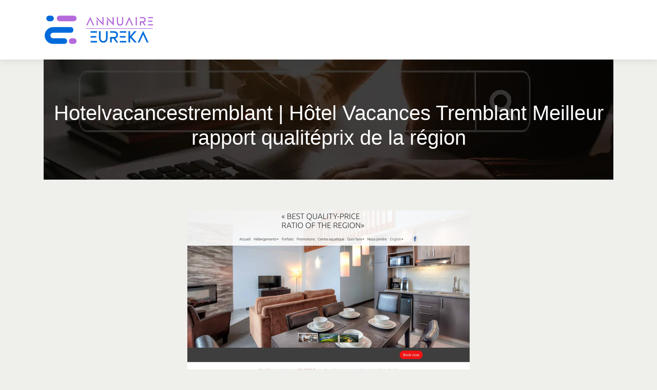

--- FILE ---
content_type: image/svg+xml
request_url: https://www.annuaire-eureka.com/wp-content/uploads/2022/11/annuaire-eureka-LOGO-01.svg
body_size: 1499
content:
<?xml version="1.0" encoding="utf-8"?>
<!-- Generator: Adobe Illustrator 16.0.0, SVG Export Plug-In . SVG Version: 6.00 Build 0)  -->
<!DOCTYPE svg PUBLIC "-//W3C//DTD SVG 1.1//EN" "http://www.w3.org/Graphics/SVG/1.1/DTD/svg11.dtd">
<svg version="1.1" id="Calque_1" xmlns="http://www.w3.org/2000/svg" xmlns:xlink="http://www.w3.org/1999/xlink" x="0px" y="0px"
	 width="215px" height="60px" viewBox="0 0 215 60" enable-background="new 0 0 215 60" xml:space="preserve">
<g>
	<g>
		<path fill="#396F74" d="M2.082,41.242c0-0.008,0-0.016,0-0.023s0-0.016,0-0.023V41.242z"/>
		<g>
			<path fill="#B46ADB" d="M58.706,13.385H31.11c-3.006,0-5.443-2.437-5.443-5.442l0,0c0-3.006,2.437-5.442,5.443-5.442h27.596
				c3.006,0,5.442,2.437,5.442,5.442l0,0C64.148,10.948,61.711,13.385,58.706,13.385z"/>
			<path fill="#B46ADB" d="M58.706,57.5h-4.011c-3.006,0-5.442-2.438-5.442-5.443l0,0c0-3.006,2.437-5.443,5.442-5.443h4.011
				c3.006,0,5.442,2.438,5.442,5.443l0,0C64.148,55.063,61.711,57.5,58.706,57.5z"/>
		</g>
		<g>
			<path fill="#016ADB" d="M18.788,35.729h4.54h29.935l0,0c2.531,0,4.584-2.053,4.584-4.584v-1.718c0-2.531-2.053-4.583-4.584-4.583
				H18.434c-9.023,0-16.339,7.355-16.352,16.375C2.095,50.238,9.411,57.5,18.434,57.5h21.938c3.006,0,5.443-2.438,5.443-5.443l0,0
				c0-3.006-2.438-5.443-5.443-5.443H23.328h-4.727c-3.125,0-5.636-2.635-5.431-5.805C13.357,37.916,15.889,35.729,18.788,35.729z"
				/>
			<path fill="#016ADB" d="M10.652,13.385h3.843c3.006,0,5.443-2.437,5.443-5.442l0,0c0-3.006-2.437-5.442-5.443-5.442h-3.843
				c-3.006,0-5.443,2.437-5.443,5.442l0,0C5.209,10.948,7.646,13.385,10.652,13.385z"/>
		</g>
	</g>
	<g>
		<g>
			<path fill="#B46ADB" d="M98.448,21.57h-2.525l-1.577-3.494h-0.009l-3.655-8.056l-3.654,8.056h-0.011l-1.575,3.494h-2.523
				l7.763-16.694L98.448,21.57z"/>
			<path fill="#B46ADB" d="M116.795,5.264v16.694l-13.589-13.87V4.875l11.259,11.551V5.264H116.795z M103.206,10.054l2.329,2.343
				v9.173h-2.329V10.054z"/>
			<path fill="#B46ADB" d="M136.635,5.264v16.694l-13.584-13.87V4.875l11.256,11.551V5.264H136.635z M123.051,10.054l2.327,2.343
				v9.173h-2.327V10.054z"/>
			<path fill="#B46ADB" d="M155.106,5.264v9.124c0,4.295-1.941,7.376-6.213,7.376c-4.367,0-6.211-3.081-6.211-7.376V5.264h2.328
				v9.899c0,2.524,1.433,4.271,3.883,4.271c2.428,0,3.883-1.747,3.883-4.271V5.264H155.106z"/>
			<path fill="#B46ADB" d="M174.543,21.57h-2.524l-1.578-3.494h-0.008l-3.654-8.056l-3.655,8.056h-0.009l-1.577,3.494h-2.523
				l7.765-16.694L174.543,21.57z"/>
			<path fill="#B46ADB" d="M179.351,21.57V5.264h2.333V21.57H179.351z"/>
			<path fill="#B46ADB" d="M199.233,21.57h-2.718l-4.052-5.631h-2.55v5.631h-2.328v-7.958h5.801c1.697,0,3.129-0.875,3.129-2.985
				c0-2.136-1.384-3.032-3.082-3.032h-5.848v-2.33h5.047c4.246,0,6.212,2.135,6.212,5.217c0,2.523-1.383,4.586-3.811,5.241
				L199.233,21.57z"/>
			<path fill="#B46ADB" d="M212.918,5.264v2.33h-9.317v-2.33H212.918z M203.601,14.583v-2.298h8.151v2.298H203.601z M205.931,19.24
				h6.987v2.33h-9.317v-2.337h2.33V19.24z"/>
		</g>
		<g>
			<path fill="#016ADB" d="M104.076,32.711v3.162H91.418v-3.162H104.076z M91.418,45.369v-3.123h11.075v3.123H91.418z
				 M94.583,51.697h9.493v3.166H91.418v-3.178h3.164V51.697z"/>
			<path fill="#016ADB" d="M124.711,32.711v12.393c0,5.836-2.639,10.021-8.439,10.021c-5.934,0-8.439-4.186-8.439-10.021V32.711
				h3.164v13.447c0,3.428,1.945,5.801,5.275,5.801c3.297,0,5.273-2.373,5.273-5.801V32.711H124.711z"/>
			<path fill="#016ADB" d="M145.374,54.863h-3.69l-5.506-7.648h-3.46v7.648h-3.165V44.049h7.878c2.309,0,4.253-1.188,4.253-4.055
				c0-2.9-1.877-4.121-4.186-4.121h-7.945v-3.162h6.857c5.769,0,8.438,2.898,8.438,7.086c0,3.428-1.881,6.23-5.177,7.121
				L145.374,54.863z"/>
			<path fill="#016ADB" d="M161.119,32.711v3.162H148.46v-3.162H161.119z M148.46,45.369v-3.123h11.076v3.123H148.46z
				 M151.625,51.697h9.494v3.166H148.46v-3.178h3.165V51.697z"/>
			<path fill="#016ADB" d="M181.58,54.863h-4.22l-8.965-9.76v9.76h-3.165V32.711h3.165v9.756l8.438-9.756h4.221l-9.759,10.844
				L181.58,54.863z"/>
			<path fill="#016ADB" d="M204.418,54.863h-3.429l-2.144-4.748h-0.01l-4.967-10.945l-4.966,10.945h-0.012l-2.142,4.748h-3.43
				l10.549-22.68L204.418,54.863z"/>
		</g>
		<line fill="none" stroke="#B46ADB" stroke-miterlimit="10" x1="82.5" y1="27.5" x2="212.5" y2="27.5"/>
	</g>
</g>
</svg>
